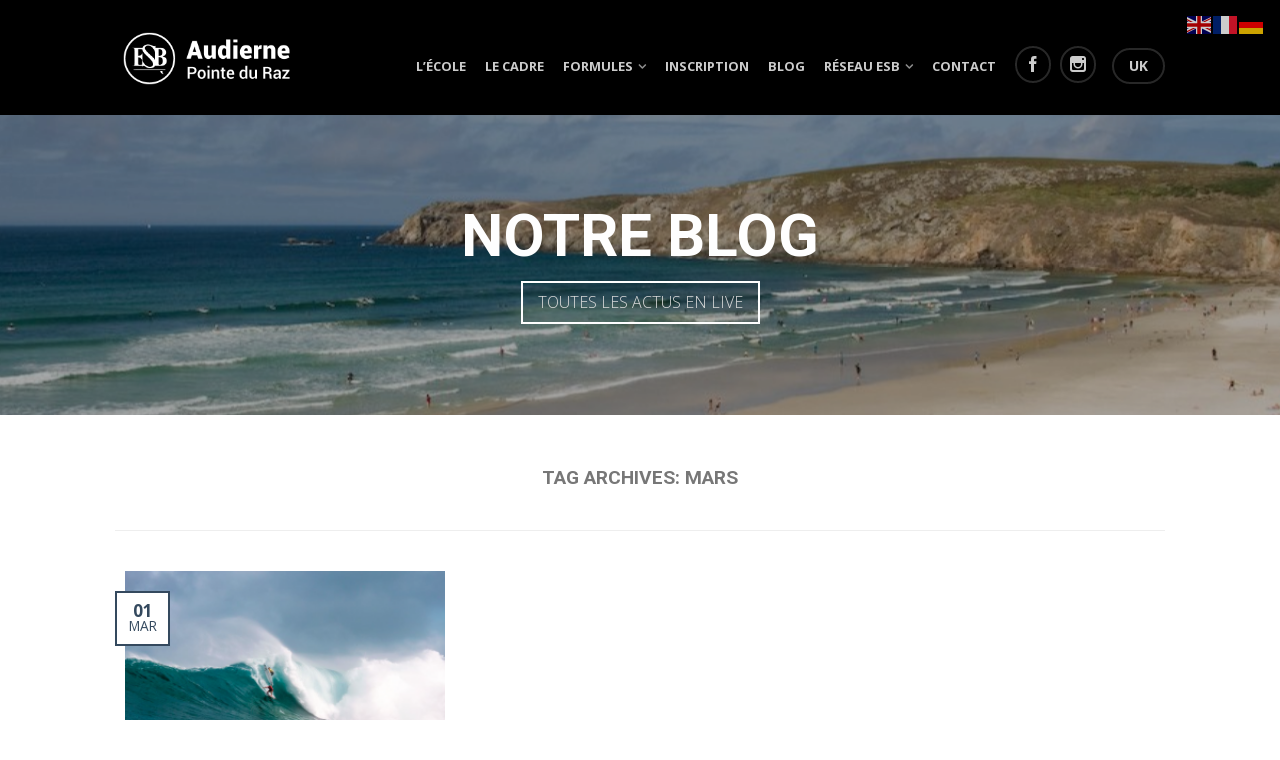

--- FILE ---
content_type: text/html; charset=UTF-8
request_url: http://www.esb-audierne.com/tag/mars/
body_size: 11740
content:
<!DOCTYPE html>
<!--[if lte IE 9 ]><html class="ie lt-ie9" lang="fr-FR"> <![endif]-->
<!--[if (gte IE 9)|!(IE)]><!--><html lang="fr-FR"> <!--<![endif]-->
<head>
	<meta charset="UTF-8" />
	<meta name="viewport" content="width=device-width, initial-scale=1.0, maximum-scale=1.0, user-scalable=no" />
	<title>mars | Ecole de surf de Bretagne d&#039;Audierne</title>





<link rel='stylesheet' href='/merged_styles.css' type='text/css' media='all' />

<link rel='stylesheet' href='/bootstrap.css' type='text/css' media='all' />





	<link rel="profile" href="http://gmpg.org/xfn/11" />
	<link rel="pingback" href="http://www.esb-audierne.com/xmlrpc.php" />

	<!-- Custom favicon-->
	<link rel="shortcut icon" href="http://www.esb-audierne.com/wp-content/uploads/2015/03/Favicon_ESB.png	" />

	<!-- Retina/iOS favicon -->
	<link rel="apple-touch-icon-precomposed" href="http://www.esb-audierne.com/wp-content/themes/flatsome/apple-touch-icon-precomposed.png" />

	<meta name='robots' content='max-image-preview:large' />
	<style>img:is([sizes="auto" i], [sizes^="auto," i]) { contain-intrinsic-size: 3000px 1500px }</style>
	<link rel='dns-prefetch' href='//fonts.googleapis.com' />
<link rel="alternate" type="application/rss+xml" title="Ecole de surf de Bretagne d&#039;Audierne &raquo; Flux" href="http://www.esb-audierne.com/feed/" />
<link rel="alternate" type="application/rss+xml" title="Ecole de surf de Bretagne d&#039;Audierne &raquo; Flux des commentaires" href="http://www.esb-audierne.com/comments/feed/" />
<link rel="alternate" type="application/rss+xml" title="Ecole de surf de Bretagne d&#039;Audierne &raquo; Flux de l’étiquette mars" href="http://www.esb-audierne.com/tag/mars/feed/" />
		<!-- This site uses the Google Analytics by ExactMetrics plugin v8.5.0 - Using Analytics tracking - https://www.exactmetrics.com/ -->
		<!-- Note: ExactMetrics is not currently configured on this site. The site owner needs to authenticate with Google Analytics in the ExactMetrics settings panel. -->
					<!-- No tracking code set -->
				<!-- / Google Analytics by ExactMetrics -->
		<script type="text/javascript">
/* <![CDATA[ */
window._wpemojiSettings = {"baseUrl":"https:\/\/s.w.org\/images\/core\/emoji\/16.0.1\/72x72\/","ext":".png","svgUrl":"https:\/\/s.w.org\/images\/core\/emoji\/16.0.1\/svg\/","svgExt":".svg","source":{"concatemoji":"http:\/\/www.esb-audierne.com\/wp-includes\/js\/wp-emoji-release.min.js?ver=6.8.3"}};
/*! This file is auto-generated */
!function(s,n){var o,i,e;function c(e){try{var t={supportTests:e,timestamp:(new Date).valueOf()};sessionStorage.setItem(o,JSON.stringify(t))}catch(e){}}function p(e,t,n){e.clearRect(0,0,e.canvas.width,e.canvas.height),e.fillText(t,0,0);var t=new Uint32Array(e.getImageData(0,0,e.canvas.width,e.canvas.height).data),a=(e.clearRect(0,0,e.canvas.width,e.canvas.height),e.fillText(n,0,0),new Uint32Array(e.getImageData(0,0,e.canvas.width,e.canvas.height).data));return t.every(function(e,t){return e===a[t]})}function u(e,t){e.clearRect(0,0,e.canvas.width,e.canvas.height),e.fillText(t,0,0);for(var n=e.getImageData(16,16,1,1),a=0;a<n.data.length;a++)if(0!==n.data[a])return!1;return!0}function f(e,t,n,a){switch(t){case"flag":return n(e,"\ud83c\udff3\ufe0f\u200d\u26a7\ufe0f","\ud83c\udff3\ufe0f\u200b\u26a7\ufe0f")?!1:!n(e,"\ud83c\udde8\ud83c\uddf6","\ud83c\udde8\u200b\ud83c\uddf6")&&!n(e,"\ud83c\udff4\udb40\udc67\udb40\udc62\udb40\udc65\udb40\udc6e\udb40\udc67\udb40\udc7f","\ud83c\udff4\u200b\udb40\udc67\u200b\udb40\udc62\u200b\udb40\udc65\u200b\udb40\udc6e\u200b\udb40\udc67\u200b\udb40\udc7f");case"emoji":return!a(e,"\ud83e\udedf")}return!1}function g(e,t,n,a){var r="undefined"!=typeof WorkerGlobalScope&&self instanceof WorkerGlobalScope?new OffscreenCanvas(300,150):s.createElement("canvas"),o=r.getContext("2d",{willReadFrequently:!0}),i=(o.textBaseline="top",o.font="600 32px Arial",{});return e.forEach(function(e){i[e]=t(o,e,n,a)}),i}function t(e){var t=s.createElement("script");t.src=e,t.defer=!0,s.head.appendChild(t)}"undefined"!=typeof Promise&&(o="wpEmojiSettingsSupports",i=["flag","emoji"],n.supports={everything:!0,everythingExceptFlag:!0},e=new Promise(function(e){s.addEventListener("DOMContentLoaded",e,{once:!0})}),new Promise(function(t){var n=function(){try{var e=JSON.parse(sessionStorage.getItem(o));if("object"==typeof e&&"number"==typeof e.timestamp&&(new Date).valueOf()<e.timestamp+604800&&"object"==typeof e.supportTests)return e.supportTests}catch(e){}return null}();if(!n){if("undefined"!=typeof Worker&&"undefined"!=typeof OffscreenCanvas&&"undefined"!=typeof URL&&URL.createObjectURL&&"undefined"!=typeof Blob)try{var e="postMessage("+g.toString()+"("+[JSON.stringify(i),f.toString(),p.toString(),u.toString()].join(",")+"));",a=new Blob([e],{type:"text/javascript"}),r=new Worker(URL.createObjectURL(a),{name:"wpTestEmojiSupports"});return void(r.onmessage=function(e){c(n=e.data),r.terminate(),t(n)})}catch(e){}c(n=g(i,f,p,u))}t(n)}).then(function(e){for(var t in e)n.supports[t]=e[t],n.supports.everything=n.supports.everything&&n.supports[t],"flag"!==t&&(n.supports.everythingExceptFlag=n.supports.everythingExceptFlag&&n.supports[t]);n.supports.everythingExceptFlag=n.supports.everythingExceptFlag&&!n.supports.flag,n.DOMReady=!1,n.readyCallback=function(){n.DOMReady=!0}}).then(function(){return e}).then(function(){var e;n.supports.everything||(n.readyCallback(),(e=n.source||{}).concatemoji?t(e.concatemoji):e.wpemoji&&e.twemoji&&(t(e.twemoji),t(e.wpemoji)))}))}((window,document),window._wpemojiSettings);
/* ]]> */
</script>
<link rel='stylesheet' id='sbi_styles-css' href='http://www.esb-audierne.com/wp-content/plugins/instagram-feed/css/sbi-styles.min.css?ver=6.9.0' type='text/css' media='all' />
<style id='wp-emoji-styles-inline-css' type='text/css'>

	img.wp-smiley, img.emoji {
		display: inline !important;
		border: none !important;
		box-shadow: none !important;
		height: 1em !important;
		width: 1em !important;
		margin: 0 0.07em !important;
		vertical-align: -0.1em !important;
		background: none !important;
		padding: 0 !important;
	}
</style>
<link rel='stylesheet' id='wp-block-library-css' href='http://www.esb-audierne.com/wp-includes/css/dist/block-library/style.min.css?ver=6.8.3' type='text/css' media='all' />
<style id='classic-theme-styles-inline-css' type='text/css'>
/*! This file is auto-generated */
.wp-block-button__link{color:#fff;background-color:#32373c;border-radius:9999px;box-shadow:none;text-decoration:none;padding:calc(.667em + 2px) calc(1.333em + 2px);font-size:1.125em}.wp-block-file__button{background:#32373c;color:#fff;text-decoration:none}
</style>
<style id='global-styles-inline-css' type='text/css'>
:root{--wp--preset--aspect-ratio--square: 1;--wp--preset--aspect-ratio--4-3: 4/3;--wp--preset--aspect-ratio--3-4: 3/4;--wp--preset--aspect-ratio--3-2: 3/2;--wp--preset--aspect-ratio--2-3: 2/3;--wp--preset--aspect-ratio--16-9: 16/9;--wp--preset--aspect-ratio--9-16: 9/16;--wp--preset--color--black: #000000;--wp--preset--color--cyan-bluish-gray: #abb8c3;--wp--preset--color--white: #ffffff;--wp--preset--color--pale-pink: #f78da7;--wp--preset--color--vivid-red: #cf2e2e;--wp--preset--color--luminous-vivid-orange: #ff6900;--wp--preset--color--luminous-vivid-amber: #fcb900;--wp--preset--color--light-green-cyan: #7bdcb5;--wp--preset--color--vivid-green-cyan: #00d084;--wp--preset--color--pale-cyan-blue: #8ed1fc;--wp--preset--color--vivid-cyan-blue: #0693e3;--wp--preset--color--vivid-purple: #9b51e0;--wp--preset--gradient--vivid-cyan-blue-to-vivid-purple: linear-gradient(135deg,rgba(6,147,227,1) 0%,rgb(155,81,224) 100%);--wp--preset--gradient--light-green-cyan-to-vivid-green-cyan: linear-gradient(135deg,rgb(122,220,180) 0%,rgb(0,208,130) 100%);--wp--preset--gradient--luminous-vivid-amber-to-luminous-vivid-orange: linear-gradient(135deg,rgba(252,185,0,1) 0%,rgba(255,105,0,1) 100%);--wp--preset--gradient--luminous-vivid-orange-to-vivid-red: linear-gradient(135deg,rgba(255,105,0,1) 0%,rgb(207,46,46) 100%);--wp--preset--gradient--very-light-gray-to-cyan-bluish-gray: linear-gradient(135deg,rgb(238,238,238) 0%,rgb(169,184,195) 100%);--wp--preset--gradient--cool-to-warm-spectrum: linear-gradient(135deg,rgb(74,234,220) 0%,rgb(151,120,209) 20%,rgb(207,42,186) 40%,rgb(238,44,130) 60%,rgb(251,105,98) 80%,rgb(254,248,76) 100%);--wp--preset--gradient--blush-light-purple: linear-gradient(135deg,rgb(255,206,236) 0%,rgb(152,150,240) 100%);--wp--preset--gradient--blush-bordeaux: linear-gradient(135deg,rgb(254,205,165) 0%,rgb(254,45,45) 50%,rgb(107,0,62) 100%);--wp--preset--gradient--luminous-dusk: linear-gradient(135deg,rgb(255,203,112) 0%,rgb(199,81,192) 50%,rgb(65,88,208) 100%);--wp--preset--gradient--pale-ocean: linear-gradient(135deg,rgb(255,245,203) 0%,rgb(182,227,212) 50%,rgb(51,167,181) 100%);--wp--preset--gradient--electric-grass: linear-gradient(135deg,rgb(202,248,128) 0%,rgb(113,206,126) 100%);--wp--preset--gradient--midnight: linear-gradient(135deg,rgb(2,3,129) 0%,rgb(40,116,252) 100%);--wp--preset--font-size--small: 13px;--wp--preset--font-size--medium: 20px;--wp--preset--font-size--large: 36px;--wp--preset--font-size--x-large: 42px;--wp--preset--spacing--20: 0.44rem;--wp--preset--spacing--30: 0.67rem;--wp--preset--spacing--40: 1rem;--wp--preset--spacing--50: 1.5rem;--wp--preset--spacing--60: 2.25rem;--wp--preset--spacing--70: 3.38rem;--wp--preset--spacing--80: 5.06rem;--wp--preset--shadow--natural: 6px 6px 9px rgba(0, 0, 0, 0.2);--wp--preset--shadow--deep: 12px 12px 50px rgba(0, 0, 0, 0.4);--wp--preset--shadow--sharp: 6px 6px 0px rgba(0, 0, 0, 0.2);--wp--preset--shadow--outlined: 6px 6px 0px -3px rgba(255, 255, 255, 1), 6px 6px rgba(0, 0, 0, 1);--wp--preset--shadow--crisp: 6px 6px 0px rgba(0, 0, 0, 1);}:where(.is-layout-flex){gap: 0.5em;}:where(.is-layout-grid){gap: 0.5em;}body .is-layout-flex{display: flex;}.is-layout-flex{flex-wrap: wrap;align-items: center;}.is-layout-flex > :is(*, div){margin: 0;}body .is-layout-grid{display: grid;}.is-layout-grid > :is(*, div){margin: 0;}:where(.wp-block-columns.is-layout-flex){gap: 2em;}:where(.wp-block-columns.is-layout-grid){gap: 2em;}:where(.wp-block-post-template.is-layout-flex){gap: 1.25em;}:where(.wp-block-post-template.is-layout-grid){gap: 1.25em;}.has-black-color{color: var(--wp--preset--color--black) !important;}.has-cyan-bluish-gray-color{color: var(--wp--preset--color--cyan-bluish-gray) !important;}.has-white-color{color: var(--wp--preset--color--white) !important;}.has-pale-pink-color{color: var(--wp--preset--color--pale-pink) !important;}.has-vivid-red-color{color: var(--wp--preset--color--vivid-red) !important;}.has-luminous-vivid-orange-color{color: var(--wp--preset--color--luminous-vivid-orange) !important;}.has-luminous-vivid-amber-color{color: var(--wp--preset--color--luminous-vivid-amber) !important;}.has-light-green-cyan-color{color: var(--wp--preset--color--light-green-cyan) !important;}.has-vivid-green-cyan-color{color: var(--wp--preset--color--vivid-green-cyan) !important;}.has-pale-cyan-blue-color{color: var(--wp--preset--color--pale-cyan-blue) !important;}.has-vivid-cyan-blue-color{color: var(--wp--preset--color--vivid-cyan-blue) !important;}.has-vivid-purple-color{color: var(--wp--preset--color--vivid-purple) !important;}.has-black-background-color{background-color: var(--wp--preset--color--black) !important;}.has-cyan-bluish-gray-background-color{background-color: var(--wp--preset--color--cyan-bluish-gray) !important;}.has-white-background-color{background-color: var(--wp--preset--color--white) !important;}.has-pale-pink-background-color{background-color: var(--wp--preset--color--pale-pink) !important;}.has-vivid-red-background-color{background-color: var(--wp--preset--color--vivid-red) !important;}.has-luminous-vivid-orange-background-color{background-color: var(--wp--preset--color--luminous-vivid-orange) !important;}.has-luminous-vivid-amber-background-color{background-color: var(--wp--preset--color--luminous-vivid-amber) !important;}.has-light-green-cyan-background-color{background-color: var(--wp--preset--color--light-green-cyan) !important;}.has-vivid-green-cyan-background-color{background-color: var(--wp--preset--color--vivid-green-cyan) !important;}.has-pale-cyan-blue-background-color{background-color: var(--wp--preset--color--pale-cyan-blue) !important;}.has-vivid-cyan-blue-background-color{background-color: var(--wp--preset--color--vivid-cyan-blue) !important;}.has-vivid-purple-background-color{background-color: var(--wp--preset--color--vivid-purple) !important;}.has-black-border-color{border-color: var(--wp--preset--color--black) !important;}.has-cyan-bluish-gray-border-color{border-color: var(--wp--preset--color--cyan-bluish-gray) !important;}.has-white-border-color{border-color: var(--wp--preset--color--white) !important;}.has-pale-pink-border-color{border-color: var(--wp--preset--color--pale-pink) !important;}.has-vivid-red-border-color{border-color: var(--wp--preset--color--vivid-red) !important;}.has-luminous-vivid-orange-border-color{border-color: var(--wp--preset--color--luminous-vivid-orange) !important;}.has-luminous-vivid-amber-border-color{border-color: var(--wp--preset--color--luminous-vivid-amber) !important;}.has-light-green-cyan-border-color{border-color: var(--wp--preset--color--light-green-cyan) !important;}.has-vivid-green-cyan-border-color{border-color: var(--wp--preset--color--vivid-green-cyan) !important;}.has-pale-cyan-blue-border-color{border-color: var(--wp--preset--color--pale-cyan-blue) !important;}.has-vivid-cyan-blue-border-color{border-color: var(--wp--preset--color--vivid-cyan-blue) !important;}.has-vivid-purple-border-color{border-color: var(--wp--preset--color--vivid-purple) !important;}.has-vivid-cyan-blue-to-vivid-purple-gradient-background{background: var(--wp--preset--gradient--vivid-cyan-blue-to-vivid-purple) !important;}.has-light-green-cyan-to-vivid-green-cyan-gradient-background{background: var(--wp--preset--gradient--light-green-cyan-to-vivid-green-cyan) !important;}.has-luminous-vivid-amber-to-luminous-vivid-orange-gradient-background{background: var(--wp--preset--gradient--luminous-vivid-amber-to-luminous-vivid-orange) !important;}.has-luminous-vivid-orange-to-vivid-red-gradient-background{background: var(--wp--preset--gradient--luminous-vivid-orange-to-vivid-red) !important;}.has-very-light-gray-to-cyan-bluish-gray-gradient-background{background: var(--wp--preset--gradient--very-light-gray-to-cyan-bluish-gray) !important;}.has-cool-to-warm-spectrum-gradient-background{background: var(--wp--preset--gradient--cool-to-warm-spectrum) !important;}.has-blush-light-purple-gradient-background{background: var(--wp--preset--gradient--blush-light-purple) !important;}.has-blush-bordeaux-gradient-background{background: var(--wp--preset--gradient--blush-bordeaux) !important;}.has-luminous-dusk-gradient-background{background: var(--wp--preset--gradient--luminous-dusk) !important;}.has-pale-ocean-gradient-background{background: var(--wp--preset--gradient--pale-ocean) !important;}.has-electric-grass-gradient-background{background: var(--wp--preset--gradient--electric-grass) !important;}.has-midnight-gradient-background{background: var(--wp--preset--gradient--midnight) !important;}.has-small-font-size{font-size: var(--wp--preset--font-size--small) !important;}.has-medium-font-size{font-size: var(--wp--preset--font-size--medium) !important;}.has-large-font-size{font-size: var(--wp--preset--font-size--large) !important;}.has-x-large-font-size{font-size: var(--wp--preset--font-size--x-large) !important;}
:where(.wp-block-post-template.is-layout-flex){gap: 1.25em;}:where(.wp-block-post-template.is-layout-grid){gap: 1.25em;}
:where(.wp-block-columns.is-layout-flex){gap: 2em;}:where(.wp-block-columns.is-layout-grid){gap: 2em;}
:root :where(.wp-block-pullquote){font-size: 1.5em;line-height: 1.6;}
</style>
<link rel='stylesheet' id='flatsome-icons-css' href='http://www.esb-audierne.com/wp-content/themes/flatsome/css/fonts.css?ver=2.2' type='text/css' media='all' />
<link rel='stylesheet' id='flatsome-animations-css' href='http://www.esb-audierne.com/wp-content/themes/flatsome/css/animations.css?ver=2.2' type='text/css' media='all' />
<link rel='stylesheet' id='flatsome-style-css' href='http://www.esb-audierne.com/wp-content/themes/flatsome/style.css?ver=2.2' type='text/css' media='all' />
<link rel='stylesheet' id='flatsome-googlefonts-css' href='http://fonts.googleapis.com/css?family=Roboto%3A300%2C300italic%2C400%2C400italic%2C700%2C700italic%2C900%2C900italic%7COpen+Sans%3A300%2C300italic%2C400%2C400italic%2C700%2C700italic%2C900%2C900italic%7COpen+Sans%3A300%2C300italic%2C400%2C400italic%2C700%2C700italic%2C900%2C900italic%7CRoboto%3A300%2C300italic%2C400%2C400italic%2C700%2C700italic%2C900%2C900italic&#038;subset=latin&#038;ver=6.8.3' type='text/css' media='all' />
<style id='akismet-widget-style-inline-css' type='text/css'>

			.a-stats {
				--akismet-color-mid-green: #357b49;
				--akismet-color-white: #fff;
				--akismet-color-light-grey: #f6f7f7;

				max-width: 350px;
				width: auto;
			}

			.a-stats * {
				all: unset;
				box-sizing: border-box;
			}

			.a-stats strong {
				font-weight: 600;
			}

			.a-stats a.a-stats__link,
			.a-stats a.a-stats__link:visited,
			.a-stats a.a-stats__link:active {
				background: var(--akismet-color-mid-green);
				border: none;
				box-shadow: none;
				border-radius: 8px;
				color: var(--akismet-color-white);
				cursor: pointer;
				display: block;
				font-family: -apple-system, BlinkMacSystemFont, 'Segoe UI', 'Roboto', 'Oxygen-Sans', 'Ubuntu', 'Cantarell', 'Helvetica Neue', sans-serif;
				font-weight: 500;
				padding: 12px;
				text-align: center;
				text-decoration: none;
				transition: all 0.2s ease;
			}

			/* Extra specificity to deal with TwentyTwentyOne focus style */
			.widget .a-stats a.a-stats__link:focus {
				background: var(--akismet-color-mid-green);
				color: var(--akismet-color-white);
				text-decoration: none;
			}

			.a-stats a.a-stats__link:hover {
				filter: brightness(110%);
				box-shadow: 0 4px 12px rgba(0, 0, 0, 0.06), 0 0 2px rgba(0, 0, 0, 0.16);
			}

			.a-stats .count {
				color: var(--akismet-color-white);
				display: block;
				font-size: 1.5em;
				line-height: 1.4;
				padding: 0 13px;
				white-space: nowrap;
			}
		
</style>
<script type="text/javascript" src="http://www.esb-audierne.com/wp-includes/js/jquery/jquery.min.js?ver=3.7.1" id="jquery-core-js"></script>
<script type="text/javascript" src="http://www.esb-audierne.com/wp-includes/js/jquery/jquery-migrate.min.js?ver=3.4.1" id="jquery-migrate-js"></script>
<link rel="https://api.w.org/" href="http://www.esb-audierne.com/wp-json/" /><link rel="alternate" title="JSON" type="application/json" href="http://www.esb-audierne.com/wp-json/wp/v2/tags/121" /><link rel="EditURI" type="application/rsd+xml" title="RSD" href="http://www.esb-audierne.com/xmlrpc.php?rsd" />
<meta name="generator" content="WordPress 6.8.3" />
<!--[if lt IE 9]><link rel="stylesheet" type="text/css" href="http://www.esb-audierne.com/wp-content/themes/flatsome/css/ie8.css"><script src="//html5shim.googlecode.com/svn/trunk/html5.js"></script><script>var head = document.getElementsByTagName('head')[0],style = document.createElement('style');style.type = 'text/css';style.styleSheet.cssText = ':before,:after{content:none !important';head.appendChild(style);setTimeout(function(){head.removeChild(style);}, 0);</script><![endif]--><meta name="generator" content="Elementor 3.28.4; features: additional_custom_breakpoints, e_local_google_fonts; settings: css_print_method-external, google_font-enabled, font_display-auto">
			<style>
				.e-con.e-parent:nth-of-type(n+4):not(.e-lazyloaded):not(.e-no-lazyload),
				.e-con.e-parent:nth-of-type(n+4):not(.e-lazyloaded):not(.e-no-lazyload) * {
					background-image: none !important;
				}
				@media screen and (max-height: 1024px) {
					.e-con.e-parent:nth-of-type(n+3):not(.e-lazyloaded):not(.e-no-lazyload),
					.e-con.e-parent:nth-of-type(n+3):not(.e-lazyloaded):not(.e-no-lazyload) * {
						background-image: none !important;
					}
				}
				@media screen and (max-height: 640px) {
					.e-con.e-parent:nth-of-type(n+2):not(.e-lazyloaded):not(.e-no-lazyload),
					.e-con.e-parent:nth-of-type(n+2):not(.e-lazyloaded):not(.e-no-lazyload) * {
						background-image: none !important;
					}
				}
			</style>
			<!-- Custom CSS Codes --><style type="text/css"> .top-bar-nav a.nav-top-link,body,p,#top-bar,.cart-inner .nav-dropdown,.nav-dropdown{font-family:Open Sans,helvetica,arial,sans-serif!important;}.header-nav a.nav-top-link{font-family:Open Sans,helvetica,arial,sans-serif!important;}h1,h2,h3,h4,h5,h6{font-family:Roboto,helvetica,arial,sans-serif!important;}.alt-font{font-family:Roboto,Georgia,serif!important;} #masthead{ height:115px;}#logo a img{ max-height:85px} #masthead #logo{width:260px}#masthead #logo a{max-width:260px} #masthead.stuck.move_down{height:70px;}.wide-nav.move_down{top:70px;}#masthead.stuck.move_down #logo a img{ max-height:60px } ul.header-nav li a {font-size:80%}body{background-color:#000000; background-image:url(""); } #masthead{background-color:#000000; ;} .sliderNav.small a,#main-content{background-color:#FFF!important} .wide-nav {background-color:#eee} #top-bar{background-color:#34495e } .alt-button.primary,.callout.style3 .inner .inner-text,.add-to-cart-grid .cart-icon strong,.tagcloud a,.navigation-paging a, .navigation-image a ,ul.page-numbers a, ul.page-numbers li > span,#masthead .mobile-menu a,.alt-button, #logo a, li.mini-cart .cart-icon strong,.widget_product_tag_cloud a, .widget_tag_cloud a,.post-date,#masthead .mobile-menu a.mobile-menu a,.checkout-group h3,.order-review h3 {color:#34495e;}.ux-box.ux-text-badge:hover .ux-box-text, .ux-box.ux-text-overlay .ux-box-image,.ux-header-element a:hover,.featured-table.ux_price_table .title,.scroll-to-bullets a strong,.scroll-to-bullets a.active,.scroll-to-bullets a:hover,.tabbed-content.pos_pills ul.tabs li.active a,.ux_hotspot,ul.page-numbers li > span,.label-new.menu-item a:after,.add-to-cart-grid .cart-icon strong:hover,.text-box-primary, .navigation-paging a:hover, .navigation-image a:hover ,.next-prev-nav .prod-dropdown > a:hover,ul.page-numbers a:hover,.widget_product_tag_cloud a:hover,.widget_tag_cloud a:hover,.custom-cart-count,.iosSlider .sliderNav a:hover span,.loading i, li.mini-cart.active .cart-icon strong,.product-image .quick-view, .product-image .product-bg, #submit, button, #submit, button, .button, input[type="submit"],li.mini-cart.active .cart-icon strong,.post-item:hover .post-date,.blog_shortcode_item:hover .post-date,.column-slider .sliderNav a:hover,.ux_banner {background-color:#34495e}.ux-header-element a:hover,.featured-table.ux_price_table,.text-bordered-primary,.callout.style3 .inner,ul.page-numbers li > span,.add-to-cart-grid .cart-icon strong, .add-to-cart-grid .cart-icon-handle,.add-to-cart-grid.loading .cart-icon strong,.navigation-paging a, .navigation-image a ,ul.page-numbers a ,ul.page-numbers a:hover,.post.sticky,.widget_product_tag_cloud a, .widget_tag_cloud a,.next-prev-nav .prod-dropdown > a:hover,.iosSlider .sliderNav a:hover span,.column-slider .sliderNav a:hover,.woocommerce .order-review, .woocommerce-checkout form.login,.button, button, li.mini-cart .cart-icon strong,li.mini-cart .cart-icon .cart-icon-handle,.post-date{border-color:#34495e;}.primary.alt-button:hover,.button.alt-button:hover{background-color:#34495e!important}.featured-box:hover svg, .featured-img svg:hover{fill:#34495e!important;}.featured-box:hover .featured-img-circle svg{fill:#FFF!important;}.featured-box:hover .featured-img-circle{background-color:#34495e!important; border-color:#34495e!important;} .star-rating:before, .woocommerce-page .star-rating:before, .star-rating span:before{color:#dd3333}.secondary.alt-button,li.menu-sale a{color:#dd3333!important}.secondary-bg.button.alt-button.success:hover,.label-sale.menu-item a:after,.mini-cart:hover .custom-cart-count,.callout .inner,.button.secondary,.button.checkout,#submit.secondary, button.secondary, .button.secondary, input[type="submit"].secondary{background-color:#dd3333}.button.secondary,.button.secondary{border-color:#dd3333;}.secondary.alt-button:hover{color:#FFF!important;background-color:#dd3333!important}ul.page-numbers li > span{color:#FFF;} .callout.style3 .inner.success-bg .inner-text,.woocommerce-message{color:#1e73be!important}.success-bg,.woocommerce-message:before,.woocommerce-message:after{color:#FFF!important; background-color:#1e73be}.label-popular.menu-item a:after,.add-to-cart-grid.loading .cart-icon strong,.add-to-cart-grid.added .cart-icon strong{background-color:#1e73be;border-color:#1e73be;}.add-to-cart-grid.loading .cart-icon .cart-icon-handle,.add-to-cart-grid.added .cart-icon .cart-icon-handle{border-color:#1e73be} a,.icons-row a.icon{color:#606060}.cart_list_product_title{color:#606060!important}.icons-row a.icon{border-color:#606060;}.icons-row a.icon:hover{background-color:#606060;border-color:#606060;}.label-new.menu-item > a:after{content:"New";}.label-hot.menu-item > a:after{content:"Hot";}.label-sale.menu-item > a:after{content:"Sale";}.label-popular.menu-item > a:after{content:"Popular";}.featured_item_image{max-height:250px}.callout-new-bg{background-color:#7a9c59!important;}.callout.style3 .callout-new-bg{background-color:none!important;border-color:#7a9c59!important}#lang_sel{z-index:10;width:100%}#lang_sel li{width:100%;}.menu-item-language .sub-menu{ padding:10px; left:auto;right:0;width:180px;}.menu-item-language .sub-menu li{margin:0;padding:0;width:100%}.sub-menu.submenu-languages a{color:#777!important;font-size:95%; display:block;text-transform:uppercase;padding:10px 0;border-bottom:1px solid #EEE;}.sub-menu.submenu-languages a:hover{color:#000!important;border-bottom:1px solid #EEE;}.sub-menu.submenu-languages li:last-child a{border:0}.sub-menu.submenu-languages .iclflag{margin-right:5px;}div {}</style></head>

<body class="archive tag tag-mars tag-121 wp-theme-flatsome antialiased group-blog dark-header org-dark-header sticky_header breadcrumb-normal full-width elementor-default elementor-kit-6115">


	<div id="wrapper">
		<div class="header-wrapper before-sticky">
				

		<header id="masthead" class="site-header" role="banner">
			<div class="row"> 
				<div class="large-12 columns header-container">
					<div class="mobile-menu show-for-small"><a href="#open-menu"><span class="icon-menu"></span></a></div><!-- end mobile menu -->
					
					 
					<div id="logo" class="logo-left">
						<a href="http://www.esb-audierne.com/" title="Ecole de surf de Bretagne d&#039;Audierne - ESB Audierne, cours de surf en Bretagne, de stand up paddle. Pointe du Raz." rel="home">
							<img src="http://www.esb-audierne.com/wp-content/uploads/2015/02/logo2.png" class="header_logo" alt="Ecole de surf de Bretagne d&#039;Audierne"/>						</a>
					</div><!-- .logo -->
					
					<div class="left-links">
											</div><!-- .left-links -->

					
					<div class="right-links">
						 
						<ul id="site-navigation" class="header-nav">
							
																						
								
									<li id="menu-item-2766" class="menu-item menu-item-type-post_type menu-item-object-page menu-item-2766"><a href="http://www.esb-audierne.com/lecole/" class="nav-top-link">L&rsquo;école</a></li>
<li id="menu-item-2767" class="menu-item menu-item-type-post_type menu-item-object-page menu-item-2767"><a href="http://www.esb-audierne.com/le-cadre/" class="nav-top-link">Le cadre</a></li>
<li id="menu-item-4184" class="menu-item menu-item-type-custom menu-item-object-custom menu-item-has-children menu-parent-item menu-item-4184"><a href="#" class="nav-top-link">Formules</a>
<div class=nav-dropdown><ul>
	<li id="menu-item-3026" class="menu-item menu-item-type-post_type menu-item-object-page menu-item-3026"><a href="http://www.esb-audierne.com/cours-de-surf/">Cours de surf</a></li>
	<li id="menu-item-3039" class="menu-item menu-item-type-post_type menu-item-object-page menu-item-3039"><a href="http://www.esb-audierne.com/formule-club-2/">Formule Club<br>&#038; Centre de Perf</a></li>
	<li id="menu-item-4277" class="menu-item menu-item-type-post_type menu-item-object-page menu-item-4277"><a href="http://www.esb-audierne.com/coaching/">Surf Camps 2022</a></li>
	<li id="menu-item-3037" class="menu-item menu-item-type-post_type menu-item-object-page menu-item-3037"><a href="http://www.esb-audierne.com/surf-trip-2/">Surf Trip – Le Cap Sizun</a></li>
	<li id="menu-item-4183" class="menu-item menu-item-type-post_type menu-item-object-page menu-item-4183"><a href="http://www.esb-audierne.com/location/">location</a></li>
</ul></div>
</li>
<li id="menu-item-2765" class="menu-item menu-item-type-post_type menu-item-object-page menu-item-2765"><a href="http://www.esb-audierne.com/inscription/" class="nav-top-link">Inscription</a></li>
<li id="menu-item-4418" class="menu-item menu-item-type-post_type menu-item-object-page current_page_parent menu-item-4418"><a href="http://www.esb-audierne.com/blog/" class="nav-top-link">Blog</a></li>
<li id="menu-item-2768" class="menu-item menu-item-type-post_type menu-item-object-page menu-item-has-children menu-parent-item menu-item-2768"><a href="http://www.esb-audierne.com/le-reseau-esb/" class="nav-top-link">Réseau ESB</a>
<div class=nav-dropdown><ul>
	<li id="menu-item-3732" class="menu-item menu-item-type-custom menu-item-object-custom menu-item-3732"><a href="http://www.ecole-surf.com/">ESB Plouharnel</a></li>
	<li id="menu-item-3733" class="menu-item menu-item-type-custom menu-item-object-custom menu-item-3733"><a href="http://www.esb-latorche.com">ESB La Torche</a></li>
	<li id="menu-item-3734" class="menu-item menu-item-type-custom menu-item-object-custom menu-item-3734"><a href="http://www.ecole-surf-bretagne.fr/">ESB Crozon</a></li>
	<li id="menu-item-3735" class="menu-item menu-item-type-custom menu-item-object-custom menu-item-3735"><a href="http://www.esb-penhors.com">ESB Penhors</a></li>
	<li id="menu-item-3736" class="menu-item menu-item-type-custom menu-item-object-custom menu-item-3736"><a href="http://esbclohars.wix.com/esb-kloar">ESB Kloar</a></li>
	<li id="menu-item-3737" class="menu-item menu-item-type-custom menu-item-object-custom menu-item-3737"><a href="http://www.ponantsurfschool.fr/">ESN Perros</a></li>
	<li id="menu-item-3738" class="menu-item menu-item-type-custom menu-item-object-custom menu-item-3738"><a href="http://esb-fortbloque.fr/">ESB Fort-Bloqué</a></li>
	<li id="menu-item-3739" class="menu-item menu-item-type-custom menu-item-object-custom menu-item-3739"><a href="http://www.ecole-surf-bretagne.fr/">ESB Brest</a></li>
</ul></div>
</li>
<li id="menu-item-2764" class="menu-item menu-item-type-post_type menu-item-object-page menu-item-2764"><a href="http://www.esb-audierne.com/contact/" class="nav-top-link">Contact</a></li>

										                    		
		                   	
														<li class="html-block">
								<div class="html-block-inner hide-for-small">
    <div class="social-icons size-normal">
    	    	<a href="https://www.facebook.com/ESB.Audierne" target="_blank"  rel="nofollow" class="icon icon_facebook tip-top" title="Follow us on Facebook"><span class="icon-facebook"></span></a>										<a href="https://instagram.com/esbaudierne/" target="_blank" rel="nofollow" class="icon icon_instagram tip-top" title="Follow us on Instagram"><span class="icon-instagram"></span></a>												     </div>
    	

	<div class="ux-header-element header_button"><a href="http://uk.esb-audierne.com" class="circle tip-top" title="English version" target="_self" style="border-width:2px">UK</a></div></div>
							</li>
														
					<!-- Show mini cart if Woocommerce is activated -->
									</ul><!-- .header-nav -->
				
			</div><!-- .right-links -->
		</div><!-- .large-12 -->
	</div><!-- .row -->


</header><!-- .header -->

</div><!-- .header-wrapper -->

<div id="main-content" class="site-main  light">


<!-- woocommerce message -->

    <div id="banner_2129359304" class="ux_banner dark has-parallax   "  style="height:300px; " data-height="300px" role="banner">
                                  <div class="banner-bg ux_parallax " data-velocity="0.9" style="background-image:url('http://www.esb-audierne.com/wp-content/uploads/2015/03/Surf-Baie-Trépassés-@L.Scuiller-119-e1426584247465.jpg'); "><img src="http://www.esb-audierne.com/wp-content/uploads/2015/03/Surf-Baie-Trépassés-@L.Scuiller-119-e1426584247465.jpg"  alt="" style="visibility:hidden;" /></div>
                               <div class="banner-effect effect-confetti"></div>
               <div class="row" >
          <div class="inner center text-center "  style="width:60%;">
            <div class="inner-wrap animated fadeIn" style=" ">
              <div style="text-align: center;">
<h2 style="font-size:60px">NOTRE BLOG</h2>
<p class="text-bordered-white">Toutes les actus en live</p>
</div>
            </div>
          </div>  
        </div>
                     </div><!-- end .ux_banner -->
<div class="page-wrapper blog-pinterest page-no-sidebar">
	<div class="row">

		<div id="content" class="large-12 columns" role="main">

		
			<header class="page-header">
				<h1 class="page-title">
					Tag Archives: <span>mars</span>				</h1>
							</header><!-- .page-header -->


	<div class="page-inner">

						
				<div class="large-4 columns blog-pinterest-style">
<article id="post-4818" class="post-4818 post type-post status-publish format-link has-post-thumbnail hentry category-capifornie category-club-esb category-competitions category-cours category-evenements category-surf tag-123 tag-big-waves tag-capifornie tag-eddie-aikau tag-entrainement tag-esb tag-hawaii tag-mars tag-waimea post_format-post-format-link">
	        <div class="entry-image">
        	<a href="http://www.esb-audierne.com/eddie-aikau-2016/">
            <img fetchpriority="high" width="300" height="198" src="http://www.esb-audierne.com/wp-content/uploads/2016/03/Capture-d’écran-2016-03-01-à-16.02.06-300x198.png" class="attachment-medium size-medium wp-post-image" alt="" decoding="async" srcset="http://www.esb-audierne.com/wp-content/uploads/2016/03/Capture-d’écran-2016-03-01-à-16.02.06-300x198.png 300w, http://www.esb-audierne.com/wp-content/uploads/2016/03/Capture-d’écran-2016-03-01-à-16.02.06.png 827w" sizes="(max-width: 300px) 100vw, 300px" />        	</a>
            <div class="post-date large">
	                <span class="post-date-day">01</span>
	                <span class="post-date-month">Mar</span>
            </div>
        </div>
    

	<div class="entry-content">
										<span class="cat-links">
				<a href="http://www.esb-audierne.com/category/capifornie/" rel="category tag">capifornie</a>, <a href="http://www.esb-audierne.com/category/club-esb/" rel="category tag">Club ESB</a>, <a href="http://www.esb-audierne.com/category/competitions/" rel="category tag">Compétitions</a>, <a href="http://www.esb-audierne.com/category/cours/" rel="category tag">Cours</a>, <a href="http://www.esb-audierne.com/category/evenements/" rel="category tag">Evènements</a>, <a href="http://www.esb-audierne.com/category/surf/" rel="category tag">Surf</a>			</span>


				<h3 class="entry-title"><a href="http://www.esb-audierne.com/eddie-aikau-2016/" rel="bookmark">Eddie Aikau 2016</a></h3>
		<div class="tx-div small"></div>
		<p>C&rsquo;est sur le North Shore d&rsquo;Oahu à Hawaii qu&rsquo;à eu lieu la compétition  » The Eddie Aukau  » rassemblant les meilleurs surfeurs du...</p>

						<span class="comments-link"><a href="http://www.esb-audierne.com/eddie-aikau-2016/#respond">Leave a comment</a></span>
				
								<span class="sep"> | </span>
			<span class="tags-links">
				Tagged <a href="http://www.esb-audierne.com/tag/29/" rel="tag">29</a>, <a href="http://www.esb-audierne.com/tag/big-waves/" rel="tag">big waves</a>, <a href="http://www.esb-audierne.com/tag/capifornie/" rel="tag">capifornie</a>, <a href="http://www.esb-audierne.com/tag/eddie-aikau/" rel="tag">eddie aikau</a>, <a href="http://www.esb-audierne.com/tag/entrainement/" rel="tag">entrainement</a>, <a href="http://www.esb-audierne.com/tag/esb/" rel="tag">esb</a>, <a href="http://www.esb-audierne.com/tag/hawaii/" rel="tag">hawaii</a>, <a href="http://www.esb-audierne.com/tag/mars/" rel="tag">mars</a>, <a href="http://www.esb-audierne.com/tag/waimea/" rel="tag">waimea</a>			</span>
				</div><!-- .entry-content -->
	
</article><!-- #post-## -->
</div>

			

		
		 <div class="large-12 columns navigation-container">
					</div>
	</div><!-- .page-inner -->

	</div><!-- #content -->

	<div class="large-3 columns left">
			</div><!-- end sidebar -->

</div><!-- end row -->	
</div><!-- end page-wrapper -->

  <script>
	jQuery(document).ready(function ($) {
	    imagesLoaded( document.querySelector('.page-inner'), function( instance, container ) {
	    	var $container = $(".page-inner");
		    // initialize
		    $container.packery({
		      itemSelector: ".columns",
		      gutter: 0
		    });
  			$container.packery('layout');
		});
	 });
  </script> 



</div><!-- #main-content -->


<footer class="footer-wrapper" role="contentinfo">



<img width="2500" height="200" src="/wp-content/uploads/2015/02/s2-dark4.png">
	


<!-- FOOTER 1 -->


<!-- FOOTER 2 -->
<div class="footer footer-2 dark" style="background-color:#000000">
	<div class="row">

   		<div id="text-2" class="large-3 columns widget left widget_text"><h3 class="widget-title">A PROPOS</h3><div class="tx-div small"></div>			<div class="textwidget">Une structure de qualité, avec un encadrement qualifié et sécurisé, labellisé Fédération Française de Surf, situé dans un cadre magique.
<div class="tx-div small clearfix" ></div><!-- end divider -->


    <div class="social-icons size-normal">
    	    	<a href="http://www.facebook.com/ESB.Audierne" target="_blank"  rel="nofollow" class="icon icon_facebook tip-top" title="Follow us on Facebook"><span class="icon-facebook"></span></a>				<a href="mailto:contact@esb-audierne.com" target="_blank" rel="nofollow" class="icon icon_email tip-top" title="Send us an email"><span class="icon-envelop"></span></a>						<a href="http://" target="_blank" rel="nofollow" class="icon icon_instagram tip-top" title="Follow us on Instagram"><span class="icon-instagram"></span></a>												     </div>
    	

	</div>
		</div><div id="text-4" class="large-3 columns widget left widget_text"><h3 class="widget-title">CONTACT</h3><div class="tx-div small"></div>			<div class="textwidget">Ecole de Surf de Bretagne<br>
<font style="font-weight:100">3 bis Quai Anatole France<br>
29770 Audierne<br></font>
<div class="tx-div small clearfix" ></div><!-- end divider -->
 
 
Tél. 02 98 10 14 58

</div>
		</div>		<div id="flatsome_recent_posts-3" class="large-3 columns widget left flatsome_recent_posts">		<h3 class="widget-title">LES DERNIERS ARTICLES</h3><div class="tx-div small"></div>		<ul>
					<li>
				<div class="post-date">
	                    <span class="post-date-day">07</span>
	                    <span class="post-date-month">Nov</span>
                </div>
         
                <a href="http://www.esb-audierne.com/confinement-n2-les-autorisations/" title="Confinement N°2 &#8211; les autorisations">Confinement N°2 &#8211; les autorisations</a>

            </li>
					<li>
				<div class="post-date">
	                    <span class="post-date-day">16</span>
	                    <span class="post-date-month">Juin</span>
                </div>
         
                <a href="http://www.esb-audierne.com/surf-guest-apnee/" title="Surf &#038; Guest &#8211; Apnée">Surf &#038; Guest &#8211; Apnée</a>

            </li>
					<li>
				<div class="post-date">
	                    <span class="post-date-day">20</span>
	                    <span class="post-date-month">Mai</span>
                </div>
         
                <a href="http://www.esb-audierne.com/protocole-sanitaire/" title="Protocole Sanitaire">Protocole Sanitaire</a>

            </li>
				</ul>
		</div><div id="text-3" class="large-3 columns widget left widget_text"><h3 class="widget-title">NEWSLETTER</h3><div class="tx-div small"></div>			<div class="textwidget">[ninja_forms_display_form id=4]</div>
		</div>        
	</div><!-- end row -->
</div><!-- end footer 2 -->




<div class="absolute-footer dark" style="background-color:#000000">
<div class="row">
	<div class="large-12 columns">
		<div class="left">
			 		<div class="copyright-footer">Copyright 2015 © <strong><a style='color:#fff' target='_blank' href='http://www.56degres.com'>56 Degrés</a> x <a  style='color:#fff' target='_blank'  href='http://www.i-krea.com'>I-Kréa</a></strong></div>
		</div><!-- .left -->
		<div class="right">
						</div>
	</div><!-- .large-12 -->
</div><!-- .row-->
</div><!-- .absolute-footer -->
</footer><!-- .footer-wrapper -->
</div><!-- #wrapper -->

<!-- back to top -->
<a href="#top" id="top-link"><span class="icon-angle-up"></span></a>

<!-- mobile helper -->
<div class="mob-helper"></div>


<script type="speculationrules">
{"prefetch":[{"source":"document","where":{"and":[{"href_matches":"\/*"},{"not":{"href_matches":["\/wp-*.php","\/wp-admin\/*","\/wp-content\/uploads\/*","\/wp-content\/*","\/wp-content\/plugins\/*","\/wp-content\/themes\/flatsome\/*","\/*\\?(.+)"]}},{"not":{"selector_matches":"a[rel~=\"nofollow\"]"}},{"not":{"selector_matches":".no-prefetch, .no-prefetch a"}}]},"eagerness":"conservative"}]}
</script>
<div class="gtranslate_wrapper" id="gt-wrapper-31226257"></div><!-- Instagram Feed JS -->
<script type="text/javascript">
var sbiajaxurl = "http://www.esb-audierne.com/wp-admin/admin-ajax.php";
</script>
			<script>
				const lazyloadRunObserver = () => {
					const lazyloadBackgrounds = document.querySelectorAll( `.e-con.e-parent:not(.e-lazyloaded)` );
					const lazyloadBackgroundObserver = new IntersectionObserver( ( entries ) => {
						entries.forEach( ( entry ) => {
							if ( entry.isIntersecting ) {
								let lazyloadBackground = entry.target;
								if( lazyloadBackground ) {
									lazyloadBackground.classList.add( 'e-lazyloaded' );
								}
								lazyloadBackgroundObserver.unobserve( entry.target );
							}
						});
					}, { rootMargin: '200px 0px 200px 0px' } );
					lazyloadBackgrounds.forEach( ( lazyloadBackground ) => {
						lazyloadBackgroundObserver.observe( lazyloadBackground );
					} );
				};
				const events = [
					'DOMContentLoaded',
					'elementor/lazyload/observe',
				];
				events.forEach( ( event ) => {
					document.addEventListener( event, lazyloadRunObserver );
				} );
			</script>
			<link rel='stylesheet' id='flatsome-effect-css' href='http://www.esb-audierne.com/wp-content/themes/flatsome/css/effects.css?ver=2.2' type='text/css' media='all' />
<script type="text/javascript" src="http://www.esb-audierne.com/wp-content/themes/flatsome/js/modernizr.js?v=2.2&amp;ver=2.1.1" id="flatsome-modernizer-js"></script>
<script type="text/javascript" src="http://www.esb-audierne.com/wp-content/themes/flatsome/js/plugins.js?v=2.2&amp;ver=2.1.1" id="flatsome-plugins-js"></script>
<script type="text/javascript" src="http://www.esb-audierne.com/wp-content/themes/flatsome/js/jquery.iosslider.min.js?v=2.2&amp;ver=2.1.1" id="flatsome-iosslider-js"></script>
<script type="text/javascript" src="http://www.esb-audierne.com/wp-content/themes/flatsome/js/jquery.magnific-popup.js?v=2.2&amp;ver=2.1.1" id="flatsome-magnific-popup-js"></script>
<script type="text/javascript" id="flatsome-theme-js-js-extra">
/* <![CDATA[ */
var ajaxURL = {"ajaxurl":"http:\/\/www.esb-audierne.com\/wp-admin\/admin-ajax.php"};
/* ]]> */
</script>
<script type="text/javascript" src="http://www.esb-audierne.com/wp-content/themes/flatsome/js/theme.js?v=2.2&amp;ver=2.1.1" id="flatsome-theme-js-js"></script>
<script type="text/javascript" id="gt_widget_script_31226257-js-before">
/* <![CDATA[ */
window.gtranslateSettings = /* document.write */ window.gtranslateSettings || {};window.gtranslateSettings['31226257'] = {"default_language":"fr","languages":["en","fr","de"],"url_structure":"none","flag_style":"2d","flag_size":24,"wrapper_selector":"#gt-wrapper-31226257","alt_flags":[],"horizontal_position":"right","vertical_position":"top","flags_location":"\/wp-content\/plugins\/gtranslate\/flags\/"};
/* ]]> */
</script><script src="http://www.esb-audierne.com/wp-content/plugins/gtranslate/js/flags.js?ver=6.8.3" data-no-optimize="1" data-no-minify="1" data-gt-orig-url="/tag/mars/" data-gt-orig-domain="www.esb-audierne.com" data-gt-widget-id="31226257" defer></script>
</body>
</html>

--- FILE ---
content_type: text/css
request_url: http://www.esb-audierne.com/wp-content/themes/flatsome/style.css?ver=2.2
body_size: 308
content:
/*
Theme Name: Flatsome
Theme URI: http://flatsome.uxthemes.com/
Author: UX-Themes
Author URI: http://www.uxthemes.com/
Description: Flat Responsive WooCommerce theme
Version: 2.2
License:
License URI:

*/

@import url("css/foundation.css?v=2.2");
/*************** ADD CUSTOM CSS HERE  ***************/

.footercontact {background-color:#E56C19;color:#E56C19}


@media only screen and (max-width: 48em) {
/*************** ADD CUSTOM MOBILE CSS HERE  ***************/


}

--- FILE ---
content_type: text/css
request_url: http://www.esb-audierne.com/wp-content/themes/flatsome/css/effects.css?ver=2.2
body_size: 443
content:
@keyframes rain {
  0% {
    background-position: 0px 0px; }

  100% {
    background-position: 500px 1000px; } }
@-moz-keyframes rain {
  0% {
    background-position: 0px 0px; }

  100% {
    background-position: 500px 1000px; } }
@-webkit-keyframes rain {
  0% {
    background-position: 0px 0px; }

  100% {
    background-position: 500px 1000px; } }
@-ms-keyframes rain {
  0% {
    background-position: 0px 0px; }

  100% {
    background-position: 500px 1000px; } }
.effect-rain.banner-effect {
  background-image: url("effects/rain.png");
  -webkit-animation: rain 2s linear infinite;
  -moz-animation: rain 2s linear infinite;
  -ms-animation: rain 2s linear infinite;
  animation: rain 2s linear infinite; }

@keyframes sparkle {
  0% {
    background-position: 0px 0px, 0px 0px, 0px 0px; }

  100% {
    background-position: -500px -1000px, -400px -400px, 300px 300px; } }
@-moz-keyframes sparkle {
  0% {
    background-position: 0px 0px, 0px 0px, 0px 0px; }

  100% {
    background-position: -500px -1000px, -400px -400px, 300px 300px; } }
@-webkit-keyframes sparkle {
  0% {
    background-position: 0px 0px, 0px 0px, 0px 0px; }

  100% {
    background-position: -500px -1000px, -200px -400px, 300px 300px; } }
@-ms-keyframes sparkle {
  0% {
    background-position: 0px 0px, 0px 0px, 0px 0px; }

  100% {
    background-position: -500px -1000px, -400px -400px, 300px 300px; } }
.effect-sparkle.banner-effect {
  background-image: url("effects/sparkle1.png"), url("effects/sparkle2.png");
  -webkit-animation: sparkle 60s linear infinite;
  -moz-animation: sparkle 60s linear infinite;
  -ms-animation: sparkle 60s linear infinite;
  animation: sparkle 60s linear infinite; }

@keyframes glass {
  0% {
    background-position: 0px 0px, 0px 0px, 0px 0px; }

  100% {
    background-position: 500px 1000px, 400px 400px; } }
@-moz-keyframes glass {
  0% {
    background-position: 0px 0px, 0px 0px, 0px 0px; }

  100% {
    background-position: 500px 1000px, 400px 400px; } }
@-webkit-keyframes glass {
  0% {
    background-position: 0px 0px, 0px 0px, 0px 0px; }

  100% {
    background-position: 500px 1000px, -400px -400px; } }
@-ms-keyframes glass {
  0% {
    background-position: 0px 0px, 0px 0px, 0px 0px; }

  100% {
    background-position: 500px 1000px, 400px 400px; } }
.effect-sliding-glass.banner-effect {
  background-image: url("effects/glass1.png"), url("effects/glass2.png");
  -webkit-animation: glass 30s linear infinite;
  -moz-animation: glass 30s linear infinite;
  -ms-animation: glass 30s linear infinite;
  animation: glass 30s linear infinite; }

@keyframes confetti {
  0% {
    background-position: 0px 0px, 0px 0px, 0px 0px; }

  100% {
    background-position: 500px 1000px, 400px 400px, 300px 300px; } }
@-moz-keyframes confetti {
  0% {
    background-position: 0px 0px, 0px 0px, 0px 0px; }

  100% {
    background-position: 500px 1000px, 400px 400px, 300px 300px; } }
@-webkit-keyframes confetti {
  0% {
    background-position: 0px 0px, 0px 0px, 0px 0px; }

  100% {
    background-position: 500px 1000px, 400px 400px, 300px 300px; } }
@-ms-keyframes confetti {
  0% {
    background-position: 0px 0px, 0px 0px, 0px 0px; }

  100% {
    background-position: 500px 1000px, 400px 400px, 300px 300px; } }
.effect-confetti.banner-effect {
  background-image: url("effects/dark.png");
 }

@keyframes snow {
  0% {
    background-position: 0px 0px, 0px 0px, 0px 0px; }

  100% {
    background-position: 500px 1000px, 400px 400px, 300px 300px; } }
@-moz-keyframes snow {
  0% {
    background-position: 0px 0px, 0px 0px, 0px 0px; }

  100% {
    background-position: 500px 1000px, 400px 400px, 300px 300px; } }
@-webkit-keyframes snow {
  0% {
    background-position: 0px 0px, 0px 0px, 0px 0px; }

  100% {
    background-position: 500px 1000px, 400px 400px, 300px 300px; } }
@-ms-keyframes snow {
  0% {
    background-position: 0px 0px, 0px 0px, 0px 0px; }

  100% {
    background-position: 500px 1000px, 400px 400px, 300px 300px; } }
.effect-snow.banner-effect {
  background-image: url("effects/snow1.png"), url("effects/snow2.png");
  -webkit-animation: snow 20s linear infinite;
  -moz-animation: snow 20s linear infinite;
  -ms-animation: snow 20s linear infinite;
  animation: snow 20s linear infinite; }
